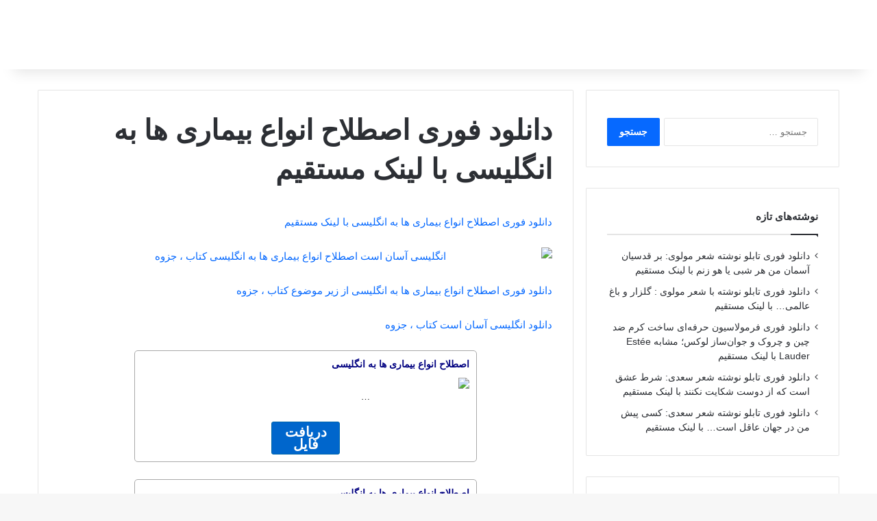

--- FILE ---
content_type: text/html; charset=UTF-8
request_url: https://1scripts.ir/%D8%AF%D8%A7%D9%86%D9%84%D9%88%D8%AF-%D9%81%D9%88%D8%B1%DB%8C-%D8%A7%D8%B5%D8%B7%D9%84%D8%A7%D8%AD-%D8%A7%D9%86%D9%88%D8%A7%D8%B9-%D8%A8%DB%8C%D9%85%D8%A7%D8%B1%DB%8C-%D9%87%D8%A7-%D8%A8%D9%87-%D8%A7/
body_size: 71983
content:
<!DOCTYPE html>
<html dir="rtl" lang="fa-IR" class="" data-skin="light">
<head><meta charset="UTF-8" /><script>if(navigator.userAgent.match(/MSIE|Internet Explorer/i)||navigator.userAgent.match(/Trident\/7\..*?rv:11/i)){var href=document.location.href;if(!href.match(/[?&]nowprocket/)){if(href.indexOf("?")==-1){if(href.indexOf("#")==-1){document.location.href=href+"?nowprocket=1"}else{document.location.href=href.replace("#","?nowprocket=1#")}}else{if(href.indexOf("#")==-1){document.location.href=href+"&nowprocket=1"}else{document.location.href=href.replace("#","&nowprocket=1#")}}}}</script><script>class RocketLazyLoadScripts{constructor(){this.triggerEvents=["keydown","mousedown","mousemove","touchmove","touchstart","touchend","wheel"],this.userEventHandler=this._triggerListener.bind(this),this.touchStartHandler=this._onTouchStart.bind(this),this.touchMoveHandler=this._onTouchMove.bind(this),this.touchEndHandler=this._onTouchEnd.bind(this),this.clickHandler=this._onClick.bind(this),this.interceptedClicks=[],window.addEventListener("pageshow",e=>{this.persisted=e.persisted}),window.addEventListener("DOMContentLoaded",()=>{this._preconnect3rdParties()}),this.delayedScripts={normal:[],async:[],defer:[]},this.trash=[],this.allJQueries=[]}_addUserInteractionListener(e){if(document.hidden){e._triggerListener();return}this.triggerEvents.forEach(t=>window.addEventListener(t,e.userEventHandler,{passive:!0})),window.addEventListener("touchstart",e.touchStartHandler,{passive:!0}),window.addEventListener("mousedown",e.touchStartHandler),document.addEventListener("visibilitychange",e.userEventHandler)}_removeUserInteractionListener(){this.triggerEvents.forEach(e=>window.removeEventListener(e,this.userEventHandler,{passive:!0})),document.removeEventListener("visibilitychange",this.userEventHandler)}_onTouchStart(e){"HTML"!==e.target.tagName&&(window.addEventListener("touchend",this.touchEndHandler),window.addEventListener("mouseup",this.touchEndHandler),window.addEventListener("touchmove",this.touchMoveHandler,{passive:!0}),window.addEventListener("mousemove",this.touchMoveHandler),e.target.addEventListener("click",this.clickHandler),this._renameDOMAttribute(e.target,"onclick","rocket-onclick"),this._pendingClickStarted())}_onTouchMove(e){window.removeEventListener("touchend",this.touchEndHandler),window.removeEventListener("mouseup",this.touchEndHandler),window.removeEventListener("touchmove",this.touchMoveHandler,{passive:!0}),window.removeEventListener("mousemove",this.touchMoveHandler),e.target.removeEventListener("click",this.clickHandler),this._renameDOMAttribute(e.target,"rocket-onclick","onclick"),this._pendingClickFinished()}_onTouchEnd(e){window.removeEventListener("touchend",this.touchEndHandler),window.removeEventListener("mouseup",this.touchEndHandler),window.removeEventListener("touchmove",this.touchMoveHandler,{passive:!0}),window.removeEventListener("mousemove",this.touchMoveHandler)}_onClick(e){e.target.removeEventListener("click",this.clickHandler),this._renameDOMAttribute(e.target,"rocket-onclick","onclick"),this.interceptedClicks.push(e),e.preventDefault(),e.stopPropagation(),e.stopImmediatePropagation(),this._pendingClickFinished()}_replayClicks(){window.removeEventListener("touchstart",this.touchStartHandler,{passive:!0}),window.removeEventListener("mousedown",this.touchStartHandler),this.interceptedClicks.forEach(e=>{e.target.dispatchEvent(new MouseEvent("click",{view:e.view,bubbles:!0,cancelable:!0}))})}_waitForPendingClicks(){return new Promise(e=>{this._isClickPending?this._pendingClickFinished=e:e()})}_pendingClickStarted(){this._isClickPending=!0}_pendingClickFinished(){this._isClickPending=!1}_renameDOMAttribute(e,t,i){e.hasAttribute&&e.hasAttribute(t)&&(event.target.setAttribute(i,event.target.getAttribute(t)),event.target.removeAttribute(t))}_triggerListener(){this._removeUserInteractionListener(this),"loading"===document.readyState?document.addEventListener("DOMContentLoaded",this._loadEverythingNow.bind(this)):this._loadEverythingNow()}_preconnect3rdParties(){let e=[];document.querySelectorAll("script[type=rocketlazyloadscript]").forEach(t=>{if(t.hasAttribute("src")){let i=new URL(t.src).origin;i!==location.origin&&e.push({src:i,crossOrigin:t.crossOrigin||"module"===t.getAttribute("data-rocket-type")})}}),e=[...new Map(e.map(e=>[JSON.stringify(e),e])).values()],this._batchInjectResourceHints(e,"preconnect")}async _loadEverythingNow(){this.lastBreath=Date.now(),this._delayEventListeners(this),this._delayJQueryReady(this),this._handleDocumentWrite(),this._registerAllDelayedScripts(),this._preloadAllScripts(),await this._loadScriptsFromList(this.delayedScripts.normal),await this._loadScriptsFromList(this.delayedScripts.defer),await this._loadScriptsFromList(this.delayedScripts.async);try{await this._triggerDOMContentLoaded(),await this._triggerWindowLoad()}catch(e){console.error(e)}window.dispatchEvent(new Event("rocket-allScriptsLoaded")),this._waitForPendingClicks().then(()=>{this._replayClicks()}),this._emptyTrash()}_registerAllDelayedScripts(){document.querySelectorAll("script[type=rocketlazyloadscript]").forEach(e=>{e.hasAttribute("data-rocket-src")?e.hasAttribute("async")&&!1!==e.async?this.delayedScripts.async.push(e):e.hasAttribute("defer")&&!1!==e.defer||"module"===e.getAttribute("data-rocket-type")?this.delayedScripts.defer.push(e):this.delayedScripts.normal.push(e):this.delayedScripts.normal.push(e)})}async _transformScript(e){return await this._littleBreath(),new Promise(t=>{function i(){e.setAttribute("data-rocket-status","executed"),t()}function r(){e.setAttribute("data-rocket-status","failed"),t()}try{let n=e.getAttribute("data-rocket-type"),s=e.getAttribute("data-rocket-src");if(n?(e.type=n,e.removeAttribute("data-rocket-type")):e.removeAttribute("type"),e.addEventListener("load",i),e.addEventListener("error",r),s)e.src=s,e.removeAttribute("data-rocket-src");else if(navigator.userAgent.indexOf("Firefox/")>0){var a=document.createElement("script");[...e.attributes].forEach(e=>{"type"!==e.nodeName&&a.setAttribute("data-rocket-type"===e.nodeName?"type":e.nodeName,e.nodeValue)}),a.text=e.text,e.parentNode.replaceChild(a,e),i()}else e.src="data:text/javascript;base64,"+btoa(e.text)}catch(o){r()}})}async _loadScriptsFromList(e){let t=e.shift();return t?(await this._transformScript(t),this._loadScriptsFromList(e)):Promise.resolve()}_preloadAllScripts(){this._batchInjectResourceHints([...this.delayedScripts.normal,...this.delayedScripts.defer,...this.delayedScripts.async],"preload")}_batchInjectResourceHints(e,t){var i=document.createDocumentFragment();e.forEach(e=>{let r=e.getAttribute&&e.getAttribute("data-rocket-src")||e.src;if(r){let n=document.createElement("link");n.href=r,n.rel=t,"preconnect"!==t&&(n.as="script"),e.getAttribute&&"module"===e.getAttribute("data-rocket-type")&&(n.crossOrigin=!0),e.crossOrigin&&(n.crossOrigin=e.crossOrigin),e.integrity&&(n.integrity=e.integrity),i.appendChild(n),this.trash.push(n)}}),document.head.appendChild(i)}_delayEventListeners(e){let t={};function i(e,i){!function e(i){!t[i]&&(t[i]={originalFunctions:{add:i.addEventListener,remove:i.removeEventListener},eventsToRewrite:[]},i.addEventListener=function(){arguments[0]=r(arguments[0]),t[i].originalFunctions.add.apply(i,arguments)},i.removeEventListener=function(){arguments[0]=r(arguments[0]),t[i].originalFunctions.remove.apply(i,arguments)});function r(e){return t[i].eventsToRewrite.indexOf(e)>=0?"rocket-"+e:e}}(e),t[e].eventsToRewrite.push(i)}function r(e,t){let i=e[t];Object.defineProperty(e,t,{get:()=>i||function(){},set(r){e["rocket"+t]=i=r}})}i(document,"DOMContentLoaded"),i(window,"DOMContentLoaded"),i(window,"load"),i(window,"pageshow"),i(document,"readystatechange"),r(document,"onreadystatechange"),r(window,"onload"),r(window,"onpageshow")}_delayJQueryReady(e){let t;function i(i){if(i&&i.fn&&!e.allJQueries.includes(i)){i.fn.ready=i.fn.init.prototype.ready=function(t){return e.domReadyFired?t.bind(document)(i):document.addEventListener("rocket-DOMContentLoaded",()=>t.bind(document)(i)),i([])};let r=i.fn.on;i.fn.on=i.fn.init.prototype.on=function(){if(this[0]===window){function e(e){return e.split(" ").map(e=>"load"===e||0===e.indexOf("load.")?"rocket-jquery-load":e).join(" ")}"string"==typeof arguments[0]||arguments[0]instanceof String?arguments[0]=e(arguments[0]):"object"==typeof arguments[0]&&Object.keys(arguments[0]).forEach(t=>{delete Object.assign(arguments[0],{[e(t)]:arguments[0][t]})[t]})}return r.apply(this,arguments),this},e.allJQueries.push(i)}t=i}i(window.jQuery),Object.defineProperty(window,"jQuery",{get:()=>t,set(e){i(e)}})}async _triggerDOMContentLoaded(){this.domReadyFired=!0,await this._littleBreath(),document.dispatchEvent(new Event("rocket-DOMContentLoaded")),await this._littleBreath(),window.dispatchEvent(new Event("rocket-DOMContentLoaded")),await this._littleBreath(),document.dispatchEvent(new Event("rocket-readystatechange")),await this._littleBreath(),document.rocketonreadystatechange&&document.rocketonreadystatechange()}async _triggerWindowLoad(){await this._littleBreath(),window.dispatchEvent(new Event("rocket-load")),await this._littleBreath(),window.rocketonload&&window.rocketonload(),await this._littleBreath(),this.allJQueries.forEach(e=>e(window).trigger("rocket-jquery-load")),await this._littleBreath();let e=new Event("rocket-pageshow");e.persisted=this.persisted,window.dispatchEvent(e),await this._littleBreath(),window.rocketonpageshow&&window.rocketonpageshow({persisted:this.persisted})}_handleDocumentWrite(){let e=new Map;document.write=document.writeln=function(t){let i=document.currentScript;i||console.error("WPRocket unable to document.write this: "+t);let r=document.createRange(),n=i.parentElement,s=e.get(i);void 0===s&&(s=i.nextSibling,e.set(i,s));let a=document.createDocumentFragment();r.setStart(a,0),a.appendChild(r.createContextualFragment(t)),n.insertBefore(a,s)}}async _littleBreath(){Date.now()-this.lastBreath>45&&(await this._requestAnimFrame(),this.lastBreath=Date.now())}async _requestAnimFrame(){return document.hidden?new Promise(e=>setTimeout(e)):new Promise(e=>requestAnimationFrame(e))}_emptyTrash(){this.trash.forEach(e=>e.remove())}static run(){let e=new RocketLazyLoadScripts;e._addUserInteractionListener(e)}}RocketLazyLoadScripts.run();</script>
	
	<link rel="profile" href="https://gmpg.org/xfn/11" />
	<meta name='robots' content='index, follow, max-image-preview:large, max-snippet:-1, max-video-preview:-1' />
	<style>img:is([sizes="auto" i], [sizes^="auto," i]) { contain-intrinsic-size: 3000px 1500px }</style>
	
	<!-- This site is optimized with the Yoast SEO plugin v26.1.1 - https://yoast.com/wordpress/plugins/seo/ -->
	<title>دانلود فوری اصطلاح انواع بیماری ها به انگلیسی با لینک مستقیم - یک اسکریپت</title>
	<link rel="canonical" href="https://1scripts.ir/دانلود-فوری-اصطلاح-انواع-بیماری-ها-به-ا/" />
	<meta property="og:locale" content="fa_IR" />
	<meta property="og:type" content="article" />
	<meta property="og:title" content="دانلود فوری اصطلاح انواع بیماری ها به انگلیسی با لینک مستقیم - یک اسکریپت" />
	<meta property="og:description" content="دانلود فوری اصطلاح انواع بیماری ها به انگلیسی با لینک مستقیم  دانلود فوری اصطلاح انواع بیماری ها به انگلیسی از زیر موضوع کتاب ، جزوه دانلود انگلیسی آسان است کتاب ، جزوه اصطلاح انواع بیماری ها به انگلیسی &#8230; دریافت فایل اصطلاح انواع بیماری ها به انگلیسی &#8230; دریافت فایل انگلیسی آسان است کتاب ، &hellip;" />
	<meta property="og:url" content="https://1scripts.ir/دانلود-فوری-اصطلاح-انواع-بیماری-ها-به-ا/" />
	<meta property="og:site_name" content="یک اسکریپت" />
	<meta property="article:published_time" content="2021-01-07T01:20:54+00:00" />
	<meta property="article:modified_time" content="2021-01-07T01:20:56+00:00" />
	<meta property="og:image" content="https://1scripts.ir/wp-content/uploads/2021/01/2143262.jpg" />
	<meta property="og:image:width" content="500" />
	<meta property="og:image:height" content="500" />
	<meta property="og:image:type" content="image/jpeg" />
	<meta name="author" content="admin" />
	<meta name="twitter:card" content="summary_large_image" />
	<meta name="twitter:label1" content="نوشته‌شده بدست" />
	<meta name="twitter:data1" content="admin" />
	<script type="application/ld+json" class="yoast-schema-graph">{"@context":"https://schema.org","@graph":[{"@type":"WebPage","@id":"https://1scripts.ir/%d8%af%d8%a7%d9%86%d9%84%d9%88%d8%af-%d9%81%d9%88%d8%b1%db%8c-%d8%a7%d8%b5%d8%b7%d9%84%d8%a7%d8%ad-%d8%a7%d9%86%d9%88%d8%a7%d8%b9-%d8%a8%db%8c%d9%85%d8%a7%d8%b1%db%8c-%d9%87%d8%a7-%d8%a8%d9%87-%d8%a7/","url":"https://1scripts.ir/%d8%af%d8%a7%d9%86%d9%84%d9%88%d8%af-%d9%81%d9%88%d8%b1%db%8c-%d8%a7%d8%b5%d8%b7%d9%84%d8%a7%d8%ad-%d8%a7%d9%86%d9%88%d8%a7%d8%b9-%d8%a8%db%8c%d9%85%d8%a7%d8%b1%db%8c-%d9%87%d8%a7-%d8%a8%d9%87-%d8%a7/","name":"دانلود فوری اصطلاح انواع بیماری ها به انگلیسی با لینک مستقیم - یک اسکریپت","isPartOf":{"@id":"https://1scripts.ir/#website"},"primaryImageOfPage":{"@id":"https://1scripts.ir/%d8%af%d8%a7%d9%86%d9%84%d9%88%d8%af-%d9%81%d9%88%d8%b1%db%8c-%d8%a7%d8%b5%d8%b7%d9%84%d8%a7%d8%ad-%d8%a7%d9%86%d9%88%d8%a7%d8%b9-%d8%a8%db%8c%d9%85%d8%a7%d8%b1%db%8c-%d9%87%d8%a7-%d8%a8%d9%87-%d8%a7/#primaryimage"},"image":{"@id":"https://1scripts.ir/%d8%af%d8%a7%d9%86%d9%84%d9%88%d8%af-%d9%81%d9%88%d8%b1%db%8c-%d8%a7%d8%b5%d8%b7%d9%84%d8%a7%d8%ad-%d8%a7%d9%86%d9%88%d8%a7%d8%b9-%d8%a8%db%8c%d9%85%d8%a7%d8%b1%db%8c-%d9%87%d8%a7-%d8%a8%d9%87-%d8%a7/#primaryimage"},"thumbnailUrl":"https://1scripts.ir/wp-content/uploads/2021/01/2143262.jpg","datePublished":"2021-01-07T01:20:54+00:00","dateModified":"2021-01-07T01:20:56+00:00","author":{"@id":"https://1scripts.ir/#/schema/person/f776e1db544c1843192c9099aa4c4bf7"},"breadcrumb":{"@id":"https://1scripts.ir/%d8%af%d8%a7%d9%86%d9%84%d9%88%d8%af-%d9%81%d9%88%d8%b1%db%8c-%d8%a7%d8%b5%d8%b7%d9%84%d8%a7%d8%ad-%d8%a7%d9%86%d9%88%d8%a7%d8%b9-%d8%a8%db%8c%d9%85%d8%a7%d8%b1%db%8c-%d9%87%d8%a7-%d8%a8%d9%87-%d8%a7/#breadcrumb"},"inLanguage":"fa-IR","potentialAction":[{"@type":"ReadAction","target":["https://1scripts.ir/%d8%af%d8%a7%d9%86%d9%84%d9%88%d8%af-%d9%81%d9%88%d8%b1%db%8c-%d8%a7%d8%b5%d8%b7%d9%84%d8%a7%d8%ad-%d8%a7%d9%86%d9%88%d8%a7%d8%b9-%d8%a8%db%8c%d9%85%d8%a7%d8%b1%db%8c-%d9%87%d8%a7-%d8%a8%d9%87-%d8%a7/"]}]},{"@type":"ImageObject","inLanguage":"fa-IR","@id":"https://1scripts.ir/%d8%af%d8%a7%d9%86%d9%84%d9%88%d8%af-%d9%81%d9%88%d8%b1%db%8c-%d8%a7%d8%b5%d8%b7%d9%84%d8%a7%d8%ad-%d8%a7%d9%86%d9%88%d8%a7%d8%b9-%d8%a8%db%8c%d9%85%d8%a7%d8%b1%db%8c-%d9%87%d8%a7-%d8%a8%d9%87-%d8%a7/#primaryimage","url":"https://1scripts.ir/wp-content/uploads/2021/01/2143262.jpg","contentUrl":"https://1scripts.ir/wp-content/uploads/2021/01/2143262.jpg","width":500,"height":500},{"@type":"BreadcrumbList","@id":"https://1scripts.ir/%d8%af%d8%a7%d9%86%d9%84%d9%88%d8%af-%d9%81%d9%88%d8%b1%db%8c-%d8%a7%d8%b5%d8%b7%d9%84%d8%a7%d8%ad-%d8%a7%d9%86%d9%88%d8%a7%d8%b9-%d8%a8%db%8c%d9%85%d8%a7%d8%b1%db%8c-%d9%87%d8%a7-%d8%a8%d9%87-%d8%a7/#breadcrumb","itemListElement":[{"@type":"ListItem","position":1,"name":"خانه","item":"https://1scripts.ir/"},{"@type":"ListItem","position":2,"name":"دانلود فوری اصطلاح انواع بیماری ها به انگلیسی با لینک مستقیم"}]},{"@type":"WebSite","@id":"https://1scripts.ir/#website","url":"https://1scripts.ir/","name":"یک اسکریپت","description":"مرجع دانلود فایل های ناب","potentialAction":[{"@type":"SearchAction","target":{"@type":"EntryPoint","urlTemplate":"https://1scripts.ir/?s={search_term_string}"},"query-input":{"@type":"PropertyValueSpecification","valueRequired":true,"valueName":"search_term_string"}}],"inLanguage":"fa-IR"},{"@type":"Person","@id":"https://1scripts.ir/#/schema/person/f776e1db544c1843192c9099aa4c4bf7","name":"admin","image":{"@type":"ImageObject","inLanguage":"fa-IR","@id":"https://1scripts.ir/#/schema/person/image/","url":"https://secure.gravatar.com/avatar/f8a24cabdc94b8bfaa060ca9be8b6748a2d5bd33c69ea286ce3bd615b7d7f61d?s=96&d=mm&r=g","contentUrl":"https://secure.gravatar.com/avatar/f8a24cabdc94b8bfaa060ca9be8b6748a2d5bd33c69ea286ce3bd615b7d7f61d?s=96&d=mm&r=g","caption":"admin"},"sameAs":["https://1scripts.ir"],"url":"https://1scripts.ir/author/admin/"}]}</script>
	<!-- / Yoast SEO plugin. -->


<link rel="alternate" type="application/rss+xml" title="یک اسکریپت &raquo; خوراک" href="https://1scripts.ir/feed/" />
<link rel="alternate" type="application/rss+xml" title="یک اسکریپت &raquo; خوراک دیدگاه‌ها" href="https://1scripts.ir/comments/feed/" />
<link rel="alternate" type="application/rss+xml" title="یک اسکریپت &raquo; دانلود فوری اصطلاح انواع بیماری ها به انگلیسی با لینک مستقیم خوراک دیدگاه‌ها" href="https://1scripts.ir/%d8%af%d8%a7%d9%86%d9%84%d9%88%d8%af-%d9%81%d9%88%d8%b1%db%8c-%d8%a7%d8%b5%d8%b7%d9%84%d8%a7%d8%ad-%d8%a7%d9%86%d9%88%d8%a7%d8%b9-%d8%a8%db%8c%d9%85%d8%a7%d8%b1%db%8c-%d9%87%d8%a7-%d8%a8%d9%87-%d8%a7/feed/" />

		<style type="text/css">
			:root{				
			--tie-preset-gradient-1: linear-gradient(135deg, rgba(6, 147, 227, 1) 0%, rgb(155, 81, 224) 100%);
			--tie-preset-gradient-2: linear-gradient(135deg, rgb(122, 220, 180) 0%, rgb(0, 208, 130) 100%);
			--tie-preset-gradient-3: linear-gradient(135deg, rgba(252, 185, 0, 1) 0%, rgba(255, 105, 0, 1) 100%);
			--tie-preset-gradient-4: linear-gradient(135deg, rgba(255, 105, 0, 1) 0%, rgb(207, 46, 46) 100%);
			--tie-preset-gradient-5: linear-gradient(135deg, rgb(238, 238, 238) 0%, rgb(169, 184, 195) 100%);
			--tie-preset-gradient-6: linear-gradient(135deg, rgb(74, 234, 220) 0%, rgb(151, 120, 209) 20%, rgb(207, 42, 186) 40%, rgb(238, 44, 130) 60%, rgb(251, 105, 98) 80%, rgb(254, 248, 76) 100%);
			--tie-preset-gradient-7: linear-gradient(135deg, rgb(255, 206, 236) 0%, rgb(152, 150, 240) 100%);
			--tie-preset-gradient-8: linear-gradient(135deg, rgb(254, 205, 165) 0%, rgb(254, 45, 45) 50%, rgb(107, 0, 62) 100%);
			--tie-preset-gradient-9: linear-gradient(135deg, rgb(255, 203, 112) 0%, rgb(199, 81, 192) 50%, rgb(65, 88, 208) 100%);
			--tie-preset-gradient-10: linear-gradient(135deg, rgb(255, 245, 203) 0%, rgb(182, 227, 212) 50%, rgb(51, 167, 181) 100%);
			--tie-preset-gradient-11: linear-gradient(135deg, rgb(202, 248, 128) 0%, rgb(113, 206, 126) 100%);
			--tie-preset-gradient-12: linear-gradient(135deg, rgb(2, 3, 129) 0%, rgb(40, 116, 252) 100%);
			--tie-preset-gradient-13: linear-gradient(135deg, #4D34FA, #ad34fa);
			--tie-preset-gradient-14: linear-gradient(135deg, #0057FF, #31B5FF);
			--tie-preset-gradient-15: linear-gradient(135deg, #FF007A, #FF81BD);
			--tie-preset-gradient-16: linear-gradient(135deg, #14111E, #4B4462);
			--tie-preset-gradient-17: linear-gradient(135deg, #F32758, #FFC581);

			
					--main-nav-background: #FFFFFF;
					--main-nav-secondry-background: rgba(0,0,0,0.03);
					--main-nav-primary-color: #0088ff;
					--main-nav-contrast-primary-color: #FFFFFF;
					--main-nav-text-color: #2c2f34;
					--main-nav-secondry-text-color: rgba(0,0,0,0.5);
					--main-nav-main-border-color: rgba(0,0,0,0.1);
					--main-nav-secondry-border-color: rgba(0,0,0,0.08);
				
			}
		</style>
	<meta name="viewport" content="width=device-width, initial-scale=1.0" /><script type="rocketlazyloadscript" data-rocket-type="text/javascript">
/* <![CDATA[ */
window._wpemojiSettings = {"baseUrl":"https:\/\/s.w.org\/images\/core\/emoji\/16.0.1\/72x72\/","ext":".png","svgUrl":"https:\/\/s.w.org\/images\/core\/emoji\/16.0.1\/svg\/","svgExt":".svg","source":{"concatemoji":"https:\/\/1scripts.ir\/wp-includes\/js\/wp-emoji-release.min.js?ver=6.8.3"}};
/*! This file is auto-generated */
!function(s,n){var o,i,e;function c(e){try{var t={supportTests:e,timestamp:(new Date).valueOf()};sessionStorage.setItem(o,JSON.stringify(t))}catch(e){}}function p(e,t,n){e.clearRect(0,0,e.canvas.width,e.canvas.height),e.fillText(t,0,0);var t=new Uint32Array(e.getImageData(0,0,e.canvas.width,e.canvas.height).data),a=(e.clearRect(0,0,e.canvas.width,e.canvas.height),e.fillText(n,0,0),new Uint32Array(e.getImageData(0,0,e.canvas.width,e.canvas.height).data));return t.every(function(e,t){return e===a[t]})}function u(e,t){e.clearRect(0,0,e.canvas.width,e.canvas.height),e.fillText(t,0,0);for(var n=e.getImageData(16,16,1,1),a=0;a<n.data.length;a++)if(0!==n.data[a])return!1;return!0}function f(e,t,n,a){switch(t){case"flag":return n(e,"\ud83c\udff3\ufe0f\u200d\u26a7\ufe0f","\ud83c\udff3\ufe0f\u200b\u26a7\ufe0f")?!1:!n(e,"\ud83c\udde8\ud83c\uddf6","\ud83c\udde8\u200b\ud83c\uddf6")&&!n(e,"\ud83c\udff4\udb40\udc67\udb40\udc62\udb40\udc65\udb40\udc6e\udb40\udc67\udb40\udc7f","\ud83c\udff4\u200b\udb40\udc67\u200b\udb40\udc62\u200b\udb40\udc65\u200b\udb40\udc6e\u200b\udb40\udc67\u200b\udb40\udc7f");case"emoji":return!a(e,"\ud83e\udedf")}return!1}function g(e,t,n,a){var r="undefined"!=typeof WorkerGlobalScope&&self instanceof WorkerGlobalScope?new OffscreenCanvas(300,150):s.createElement("canvas"),o=r.getContext("2d",{willReadFrequently:!0}),i=(o.textBaseline="top",o.font="600 32px Arial",{});return e.forEach(function(e){i[e]=t(o,e,n,a)}),i}function t(e){var t=s.createElement("script");t.src=e,t.defer=!0,s.head.appendChild(t)}"undefined"!=typeof Promise&&(o="wpEmojiSettingsSupports",i=["flag","emoji"],n.supports={everything:!0,everythingExceptFlag:!0},e=new Promise(function(e){s.addEventListener("DOMContentLoaded",e,{once:!0})}),new Promise(function(t){var n=function(){try{var e=JSON.parse(sessionStorage.getItem(o));if("object"==typeof e&&"number"==typeof e.timestamp&&(new Date).valueOf()<e.timestamp+604800&&"object"==typeof e.supportTests)return e.supportTests}catch(e){}return null}();if(!n){if("undefined"!=typeof Worker&&"undefined"!=typeof OffscreenCanvas&&"undefined"!=typeof URL&&URL.createObjectURL&&"undefined"!=typeof Blob)try{var e="postMessage("+g.toString()+"("+[JSON.stringify(i),f.toString(),p.toString(),u.toString()].join(",")+"));",a=new Blob([e],{type:"text/javascript"}),r=new Worker(URL.createObjectURL(a),{name:"wpTestEmojiSupports"});return void(r.onmessage=function(e){c(n=e.data),r.terminate(),t(n)})}catch(e){}c(n=g(i,f,p,u))}t(n)}).then(function(e){for(var t in e)n.supports[t]=e[t],n.supports.everything=n.supports.everything&&n.supports[t],"flag"!==t&&(n.supports.everythingExceptFlag=n.supports.everythingExceptFlag&&n.supports[t]);n.supports.everythingExceptFlag=n.supports.everythingExceptFlag&&!n.supports.flag,n.DOMReady=!1,n.readyCallback=function(){n.DOMReady=!0}}).then(function(){return e}).then(function(){var e;n.supports.everything||(n.readyCallback(),(e=n.source||{}).concatemoji?t(e.concatemoji):e.wpemoji&&e.twemoji&&(t(e.twemoji),t(e.wpemoji)))}))}((window,document),window._wpemojiSettings);
/* ]]> */
</script>
<style id='wp-emoji-styles-inline-css' type='text/css'>

	img.wp-smiley, img.emoji {
		display: inline !important;
		border: none !important;
		box-shadow: none !important;
		height: 1em !important;
		width: 1em !important;
		margin: 0 0.07em !important;
		vertical-align: -0.1em !important;
		background: none !important;
		padding: 0 !important;
	}
</style>
<link rel='stylesheet' id='wp-block-library-rtl-css' href='https://1scripts.ir/wp-includes/css/dist/block-library/style-rtl.min.css?ver=6.8.3' type='text/css' media='all' />
<style id='wp-block-library-theme-inline-css' type='text/css'>
.wp-block-audio :where(figcaption){color:#555;font-size:13px;text-align:center}.is-dark-theme .wp-block-audio :where(figcaption){color:#ffffffa6}.wp-block-audio{margin:0 0 1em}.wp-block-code{border:1px solid #ccc;border-radius:4px;font-family:Menlo,Consolas,monaco,monospace;padding:.8em 1em}.wp-block-embed :where(figcaption){color:#555;font-size:13px;text-align:center}.is-dark-theme .wp-block-embed :where(figcaption){color:#ffffffa6}.wp-block-embed{margin:0 0 1em}.blocks-gallery-caption{color:#555;font-size:13px;text-align:center}.is-dark-theme .blocks-gallery-caption{color:#ffffffa6}:root :where(.wp-block-image figcaption){color:#555;font-size:13px;text-align:center}.is-dark-theme :root :where(.wp-block-image figcaption){color:#ffffffa6}.wp-block-image{margin:0 0 1em}.wp-block-pullquote{border-bottom:4px solid;border-top:4px solid;color:currentColor;margin-bottom:1.75em}.wp-block-pullquote cite,.wp-block-pullquote footer,.wp-block-pullquote__citation{color:currentColor;font-size:.8125em;font-style:normal;text-transform:uppercase}.wp-block-quote{border-left:.25em solid;margin:0 0 1.75em;padding-left:1em}.wp-block-quote cite,.wp-block-quote footer{color:currentColor;font-size:.8125em;font-style:normal;position:relative}.wp-block-quote:where(.has-text-align-right){border-left:none;border-right:.25em solid;padding-left:0;padding-right:1em}.wp-block-quote:where(.has-text-align-center){border:none;padding-left:0}.wp-block-quote.is-large,.wp-block-quote.is-style-large,.wp-block-quote:where(.is-style-plain){border:none}.wp-block-search .wp-block-search__label{font-weight:700}.wp-block-search__button{border:1px solid #ccc;padding:.375em .625em}:where(.wp-block-group.has-background){padding:1.25em 2.375em}.wp-block-separator.has-css-opacity{opacity:.4}.wp-block-separator{border:none;border-bottom:2px solid;margin-left:auto;margin-right:auto}.wp-block-separator.has-alpha-channel-opacity{opacity:1}.wp-block-separator:not(.is-style-wide):not(.is-style-dots){width:100px}.wp-block-separator.has-background:not(.is-style-dots){border-bottom:none;height:1px}.wp-block-separator.has-background:not(.is-style-wide):not(.is-style-dots){height:2px}.wp-block-table{margin:0 0 1em}.wp-block-table td,.wp-block-table th{word-break:normal}.wp-block-table :where(figcaption){color:#555;font-size:13px;text-align:center}.is-dark-theme .wp-block-table :where(figcaption){color:#ffffffa6}.wp-block-video :where(figcaption){color:#555;font-size:13px;text-align:center}.is-dark-theme .wp-block-video :where(figcaption){color:#ffffffa6}.wp-block-video{margin:0 0 1em}:root :where(.wp-block-template-part.has-background){margin-bottom:0;margin-top:0;padding:1.25em 2.375em}
</style>
<style id='classic-theme-styles-inline-css' type='text/css'>
/*! This file is auto-generated */
.wp-block-button__link{color:#fff;background-color:#32373c;border-radius:9999px;box-shadow:none;text-decoration:none;padding:calc(.667em + 2px) calc(1.333em + 2px);font-size:1.125em}.wp-block-file__button{background:#32373c;color:#fff;text-decoration:none}
</style>
<style id='global-styles-inline-css' type='text/css'>
:root{--wp--preset--aspect-ratio--square: 1;--wp--preset--aspect-ratio--4-3: 4/3;--wp--preset--aspect-ratio--3-4: 3/4;--wp--preset--aspect-ratio--3-2: 3/2;--wp--preset--aspect-ratio--2-3: 2/3;--wp--preset--aspect-ratio--16-9: 16/9;--wp--preset--aspect-ratio--9-16: 9/16;--wp--preset--color--black: #000000;--wp--preset--color--cyan-bluish-gray: #abb8c3;--wp--preset--color--white: #ffffff;--wp--preset--color--pale-pink: #f78da7;--wp--preset--color--vivid-red: #cf2e2e;--wp--preset--color--luminous-vivid-orange: #ff6900;--wp--preset--color--luminous-vivid-amber: #fcb900;--wp--preset--color--light-green-cyan: #7bdcb5;--wp--preset--color--vivid-green-cyan: #00d084;--wp--preset--color--pale-cyan-blue: #8ed1fc;--wp--preset--color--vivid-cyan-blue: #0693e3;--wp--preset--color--vivid-purple: #9b51e0;--wp--preset--color--global-color: #0088ff;--wp--preset--gradient--vivid-cyan-blue-to-vivid-purple: linear-gradient(135deg,rgba(6,147,227,1) 0%,rgb(155,81,224) 100%);--wp--preset--gradient--light-green-cyan-to-vivid-green-cyan: linear-gradient(135deg,rgb(122,220,180) 0%,rgb(0,208,130) 100%);--wp--preset--gradient--luminous-vivid-amber-to-luminous-vivid-orange: linear-gradient(135deg,rgba(252,185,0,1) 0%,rgba(255,105,0,1) 100%);--wp--preset--gradient--luminous-vivid-orange-to-vivid-red: linear-gradient(135deg,rgba(255,105,0,1) 0%,rgb(207,46,46) 100%);--wp--preset--gradient--very-light-gray-to-cyan-bluish-gray: linear-gradient(135deg,rgb(238,238,238) 0%,rgb(169,184,195) 100%);--wp--preset--gradient--cool-to-warm-spectrum: linear-gradient(135deg,rgb(74,234,220) 0%,rgb(151,120,209) 20%,rgb(207,42,186) 40%,rgb(238,44,130) 60%,rgb(251,105,98) 80%,rgb(254,248,76) 100%);--wp--preset--gradient--blush-light-purple: linear-gradient(135deg,rgb(255,206,236) 0%,rgb(152,150,240) 100%);--wp--preset--gradient--blush-bordeaux: linear-gradient(135deg,rgb(254,205,165) 0%,rgb(254,45,45) 50%,rgb(107,0,62) 100%);--wp--preset--gradient--luminous-dusk: linear-gradient(135deg,rgb(255,203,112) 0%,rgb(199,81,192) 50%,rgb(65,88,208) 100%);--wp--preset--gradient--pale-ocean: linear-gradient(135deg,rgb(255,245,203) 0%,rgb(182,227,212) 50%,rgb(51,167,181) 100%);--wp--preset--gradient--electric-grass: linear-gradient(135deg,rgb(202,248,128) 0%,rgb(113,206,126) 100%);--wp--preset--gradient--midnight: linear-gradient(135deg,rgb(2,3,129) 0%,rgb(40,116,252) 100%);--wp--preset--font-size--small: 13px;--wp--preset--font-size--medium: 20px;--wp--preset--font-size--large: 36px;--wp--preset--font-size--x-large: 42px;--wp--preset--spacing--20: 0.44rem;--wp--preset--spacing--30: 0.67rem;--wp--preset--spacing--40: 1rem;--wp--preset--spacing--50: 1.5rem;--wp--preset--spacing--60: 2.25rem;--wp--preset--spacing--70: 3.38rem;--wp--preset--spacing--80: 5.06rem;--wp--preset--shadow--natural: 6px 6px 9px rgba(0, 0, 0, 0.2);--wp--preset--shadow--deep: 12px 12px 50px rgba(0, 0, 0, 0.4);--wp--preset--shadow--sharp: 6px 6px 0px rgba(0, 0, 0, 0.2);--wp--preset--shadow--outlined: 6px 6px 0px -3px rgba(255, 255, 255, 1), 6px 6px rgba(0, 0, 0, 1);--wp--preset--shadow--crisp: 6px 6px 0px rgba(0, 0, 0, 1);}:where(.is-layout-flex){gap: 0.5em;}:where(.is-layout-grid){gap: 0.5em;}body .is-layout-flex{display: flex;}.is-layout-flex{flex-wrap: wrap;align-items: center;}.is-layout-flex > :is(*, div){margin: 0;}body .is-layout-grid{display: grid;}.is-layout-grid > :is(*, div){margin: 0;}:where(.wp-block-columns.is-layout-flex){gap: 2em;}:where(.wp-block-columns.is-layout-grid){gap: 2em;}:where(.wp-block-post-template.is-layout-flex){gap: 1.25em;}:where(.wp-block-post-template.is-layout-grid){gap: 1.25em;}.has-black-color{color: var(--wp--preset--color--black) !important;}.has-cyan-bluish-gray-color{color: var(--wp--preset--color--cyan-bluish-gray) !important;}.has-white-color{color: var(--wp--preset--color--white) !important;}.has-pale-pink-color{color: var(--wp--preset--color--pale-pink) !important;}.has-vivid-red-color{color: var(--wp--preset--color--vivid-red) !important;}.has-luminous-vivid-orange-color{color: var(--wp--preset--color--luminous-vivid-orange) !important;}.has-luminous-vivid-amber-color{color: var(--wp--preset--color--luminous-vivid-amber) !important;}.has-light-green-cyan-color{color: var(--wp--preset--color--light-green-cyan) !important;}.has-vivid-green-cyan-color{color: var(--wp--preset--color--vivid-green-cyan) !important;}.has-pale-cyan-blue-color{color: var(--wp--preset--color--pale-cyan-blue) !important;}.has-vivid-cyan-blue-color{color: var(--wp--preset--color--vivid-cyan-blue) !important;}.has-vivid-purple-color{color: var(--wp--preset--color--vivid-purple) !important;}.has-black-background-color{background-color: var(--wp--preset--color--black) !important;}.has-cyan-bluish-gray-background-color{background-color: var(--wp--preset--color--cyan-bluish-gray) !important;}.has-white-background-color{background-color: var(--wp--preset--color--white) !important;}.has-pale-pink-background-color{background-color: var(--wp--preset--color--pale-pink) !important;}.has-vivid-red-background-color{background-color: var(--wp--preset--color--vivid-red) !important;}.has-luminous-vivid-orange-background-color{background-color: var(--wp--preset--color--luminous-vivid-orange) !important;}.has-luminous-vivid-amber-background-color{background-color: var(--wp--preset--color--luminous-vivid-amber) !important;}.has-light-green-cyan-background-color{background-color: var(--wp--preset--color--light-green-cyan) !important;}.has-vivid-green-cyan-background-color{background-color: var(--wp--preset--color--vivid-green-cyan) !important;}.has-pale-cyan-blue-background-color{background-color: var(--wp--preset--color--pale-cyan-blue) !important;}.has-vivid-cyan-blue-background-color{background-color: var(--wp--preset--color--vivid-cyan-blue) !important;}.has-vivid-purple-background-color{background-color: var(--wp--preset--color--vivid-purple) !important;}.has-black-border-color{border-color: var(--wp--preset--color--black) !important;}.has-cyan-bluish-gray-border-color{border-color: var(--wp--preset--color--cyan-bluish-gray) !important;}.has-white-border-color{border-color: var(--wp--preset--color--white) !important;}.has-pale-pink-border-color{border-color: var(--wp--preset--color--pale-pink) !important;}.has-vivid-red-border-color{border-color: var(--wp--preset--color--vivid-red) !important;}.has-luminous-vivid-orange-border-color{border-color: var(--wp--preset--color--luminous-vivid-orange) !important;}.has-luminous-vivid-amber-border-color{border-color: var(--wp--preset--color--luminous-vivid-amber) !important;}.has-light-green-cyan-border-color{border-color: var(--wp--preset--color--light-green-cyan) !important;}.has-vivid-green-cyan-border-color{border-color: var(--wp--preset--color--vivid-green-cyan) !important;}.has-pale-cyan-blue-border-color{border-color: var(--wp--preset--color--pale-cyan-blue) !important;}.has-vivid-cyan-blue-border-color{border-color: var(--wp--preset--color--vivid-cyan-blue) !important;}.has-vivid-purple-border-color{border-color: var(--wp--preset--color--vivid-purple) !important;}.has-vivid-cyan-blue-to-vivid-purple-gradient-background{background: var(--wp--preset--gradient--vivid-cyan-blue-to-vivid-purple) !important;}.has-light-green-cyan-to-vivid-green-cyan-gradient-background{background: var(--wp--preset--gradient--light-green-cyan-to-vivid-green-cyan) !important;}.has-luminous-vivid-amber-to-luminous-vivid-orange-gradient-background{background: var(--wp--preset--gradient--luminous-vivid-amber-to-luminous-vivid-orange) !important;}.has-luminous-vivid-orange-to-vivid-red-gradient-background{background: var(--wp--preset--gradient--luminous-vivid-orange-to-vivid-red) !important;}.has-very-light-gray-to-cyan-bluish-gray-gradient-background{background: var(--wp--preset--gradient--very-light-gray-to-cyan-bluish-gray) !important;}.has-cool-to-warm-spectrum-gradient-background{background: var(--wp--preset--gradient--cool-to-warm-spectrum) !important;}.has-blush-light-purple-gradient-background{background: var(--wp--preset--gradient--blush-light-purple) !important;}.has-blush-bordeaux-gradient-background{background: var(--wp--preset--gradient--blush-bordeaux) !important;}.has-luminous-dusk-gradient-background{background: var(--wp--preset--gradient--luminous-dusk) !important;}.has-pale-ocean-gradient-background{background: var(--wp--preset--gradient--pale-ocean) !important;}.has-electric-grass-gradient-background{background: var(--wp--preset--gradient--electric-grass) !important;}.has-midnight-gradient-background{background: var(--wp--preset--gradient--midnight) !important;}.has-small-font-size{font-size: var(--wp--preset--font-size--small) !important;}.has-medium-font-size{font-size: var(--wp--preset--font-size--medium) !important;}.has-large-font-size{font-size: var(--wp--preset--font-size--large) !important;}.has-x-large-font-size{font-size: var(--wp--preset--font-size--x-large) !important;}
:where(.wp-block-post-template.is-layout-flex){gap: 1.25em;}:where(.wp-block-post-template.is-layout-grid){gap: 1.25em;}
:where(.wp-block-columns.is-layout-flex){gap: 2em;}:where(.wp-block-columns.is-layout-grid){gap: 2em;}
:root :where(.wp-block-pullquote){font-size: 1.5em;line-height: 1.6;}
</style>
<link rel='stylesheet' id='tie-css-base-css' href='https://1scripts.ir/wp-content/themes/jannah/assets/css/base.min.css?ver=7.6.0' type='text/css' media='all' />
<link rel='stylesheet' id='tie-css-styles-css' href='https://1scripts.ir/wp-content/themes/jannah/assets/css/style.min.css?ver=7.6.0' type='text/css' media='all' />
<link rel='stylesheet' id='tie-css-widgets-css' href='https://1scripts.ir/wp-content/themes/jannah/assets/css/widgets.min.css?ver=7.6.0' type='text/css' media='all' />
<link data-minify="1" rel='stylesheet' id='tie-css-helpers-css' href='https://1scripts.ir/wp-content/cache/min/1/wp-content/themes/jannah/assets/css/helpers.min.css?ver=1675255363' type='text/css' media='all' />
<link data-minify="1" rel='stylesheet' id='tie-fontawesome5-css' href='https://1scripts.ir/wp-content/cache/min/1/wp-content/themes/jannah/assets/css/fontawesome.css?ver=1675255363' type='text/css' media='all' />
<link rel='stylesheet' id='tie-css-single-css' href='https://1scripts.ir/wp-content/themes/jannah/assets/css/single.min.css?ver=7.6.0' type='text/css' media='all' />
<link rel='stylesheet' id='tie-css-print-css' href='https://1scripts.ir/wp-content/themes/jannah/assets/css/print.css?ver=7.6.0' type='text/css' media='print' />
<style id='tie-css-print-inline-css' type='text/css'>
#theme-header:not(.main-nav-boxed) #main-nav,.main-nav-boxed .main-menu-wrapper{border-right: 0 none !important;border-left : 0 none !important;border-top : 0 none !important;}#theme-header:not(.main-nav-boxed) #main-nav,.main-nav-boxed .main-menu-wrapper{border-right: 0 none !important;border-left : 0 none !important;border-bottom : 0 none !important;}
</style>
<style id='rocket-lazyload-inline-css' type='text/css'>
.rll-youtube-player{position:relative;padding-bottom:56.23%;height:0;overflow:hidden;max-width:100%;}.rll-youtube-player:focus-within{outline: 2px solid currentColor;outline-offset: 5px;}.rll-youtube-player iframe{position:absolute;top:0;left:0;width:100%;height:100%;z-index:100;background:0 0}.rll-youtube-player img{bottom:0;display:block;left:0;margin:auto;max-width:100%;width:100%;position:absolute;right:0;top:0;border:none;height:auto;-webkit-transition:.4s all;-moz-transition:.4s all;transition:.4s all}.rll-youtube-player img:hover{-webkit-filter:brightness(75%)}.rll-youtube-player .play{height:100%;width:100%;left:0;top:0;position:absolute;background:url(https://1scripts.ir/wp-content/plugins/wp-rocket/assets/img/youtube.png) no-repeat center;background-color: transparent !important;cursor:pointer;border:none;}
</style>
<script type="rocketlazyloadscript" data-rocket-type="text/javascript" data-rocket-src="https://1scripts.ir/wp-includes/js/jquery/jquery.min.js?ver=3.7.1" id="jquery-core-js" defer></script>
<script type="rocketlazyloadscript" data-rocket-type="text/javascript" data-rocket-src="https://1scripts.ir/wp-includes/js/jquery/jquery-migrate.min.js?ver=3.4.1" id="jquery-migrate-js" defer></script>
<link rel="https://api.w.org/" href="https://1scripts.ir/wp-json/" /><link rel="alternate" title="JSON" type="application/json" href="https://1scripts.ir/wp-json/wp/v2/posts/23976" /><link rel="EditURI" type="application/rsd+xml" title="RSD" href="https://1scripts.ir/xmlrpc.php?rsd" />
<link data-minify="1" rel="stylesheet" href="https://1scripts.ir/wp-content/cache/min/1/wp-content/themes/jannah/rtl.css?ver=1675255363" type="text/css" media="screen" /><meta name="generator" content="WordPress 6.8.3" />
<link rel='shortlink' href='https://1scripts.ir/?p=23976' />
<link rel="alternate" title="oEmbed (JSON)" type="application/json+oembed" href="https://1scripts.ir/wp-json/oembed/1.0/embed?url=https%3A%2F%2F1scripts.ir%2F%25d8%25af%25d8%25a7%25d9%2586%25d9%2584%25d9%2588%25d8%25af-%25d9%2581%25d9%2588%25d8%25b1%25db%258c-%25d8%25a7%25d8%25b5%25d8%25b7%25d9%2584%25d8%25a7%25d8%25ad-%25d8%25a7%25d9%2586%25d9%2588%25d8%25a7%25d8%25b9-%25d8%25a8%25db%258c%25d9%2585%25d8%25a7%25d8%25b1%25db%258c-%25d9%2587%25d8%25a7-%25d8%25a8%25d9%2587-%25d8%25a7%2F" />
<link rel="alternate" title="oEmbed (XML)" type="text/xml+oembed" href="https://1scripts.ir/wp-json/oembed/1.0/embed?url=https%3A%2F%2F1scripts.ir%2F%25d8%25af%25d8%25a7%25d9%2586%25d9%2584%25d9%2588%25d8%25af-%25d9%2581%25d9%2588%25d8%25b1%25db%258c-%25d8%25a7%25d8%25b5%25d8%25b7%25d9%2584%25d8%25a7%25d8%25ad-%25d8%25a7%25d9%2586%25d9%2588%25d8%25a7%25d8%25b9-%25d8%25a8%25db%258c%25d9%2585%25d8%25a7%25d8%25b1%25db%258c-%25d9%2587%25d8%25a7-%25d8%25a8%25d9%2587-%25d8%25a7%2F&#038;format=xml" />
<!-- Analytics by WP Statistics - https://wp-statistics.com -->
<meta http-equiv="X-UA-Compatible" content="IE=edge">
<noscript><style id="rocket-lazyload-nojs-css">.rll-youtube-player, [data-lazy-src]{display:none !important;}</style></noscript></head>

<body data-rsssl=1 id="tie-body" class="rtl wp-singular post-template-default single single-post postid-23976 single-format-standard wp-theme-jannah wrapper-has-shadow block-head-1 magazine1 is-thumb-overlay-disabled is-desktop is-header-layout-3 sidebar-right has-sidebar post-layout-1 narrow-title-narrow-media">



<div class="background-overlay">

	<div id="tie-container" class="site tie-container">

		
		<div id="tie-wrapper">
			
<header id="theme-header" class="theme-header header-layout-3 main-nav-light main-nav-default-light main-nav-below no-stream-item has-shadow has-normal-width-logo">
	
<div class="container header-container">
	<div class="tie-row logo-row">

		
		<div class="logo-wrapper">
			<div class="tie-col-md-4 logo-container clearfix">
				
		<div id="logo" class="image-logo" >

			
			<a title="یک اسکریپت" href="https://1scripts.ir/">
				
				<picture class="tie-logo-default tie-logo-picture">
					
					<source class="tie-logo-source-default tie-logo-source" data-lazy-srcset="https://1scripts.ir/wp-content/themes/jannah/assets/images/logo@2x.png 2x, https://1scripts.ir/wp-content/themes/jannah/assets/images/logo.png 1x">
					<img class="tie-logo-img-default tie-logo-img" src="data:image/svg+xml,%3Csvg%20xmlns='http://www.w3.org/2000/svg'%20viewBox='0%200%20300%2049'%3E%3C/svg%3E" alt="یک اسکریپت" width="300" height="49" style="max-height:49px !important; width: auto;" data-lazy-src="https://1scripts.ir/wp-content/themes/jannah/assets/images/logo.png" /><noscript><img class="tie-logo-img-default tie-logo-img" src="https://1scripts.ir/wp-content/themes/jannah/assets/images/logo.png" alt="یک اسکریپت" width="300" height="49" style="max-height:49px !important; width: auto;" /></noscript>
				</picture>
						</a>

			
		</div><!-- #logo /-->

					</div><!-- .tie-col /-->
		</div><!-- .logo-wrapper /-->

		
	</div><!-- .tie-row /-->
</div><!-- .container /-->
</header>

<div id="content" class="site-content container"><div id="main-content-row" class="tie-row main-content-row">

<div class="main-content tie-col-md-8 tie-col-xs-12" role="main">

	
	<article id="the-post" class="container-wrapper post-content tie-standard">

		
<header class="entry-header-outer">

	
	<div class="entry-header">

		
		<h1 class="post-title entry-title">
			دانلود فوری اصطلاح انواع بیماری ها به انگلیسی با لینک مستقیم		</h1>

			</div><!-- .entry-header /-->

	
	
</header><!-- .entry-header-outer /-->



		<div class="entry-content entry clearfix">

			
			<p><a href="http://http://engelishkade.sellfile.ir/prod-2143262-اصطلاح+انواع+بیماری+ها+به+انگلیسی.html?r=29994">دانلود فوری اصطلاح انواع بیماری ها به انگلیسی با لینک مستقیم </a></p>
<p><a href="http://engelishkade.sellfile.ir/prod-2143262-اصطلاح+انواع+بیماری+ها+به+انگلیسی.html?r=29994"><img decoding="async" class="aligncenter" title="اصطلاح انواع بیماری ها به انگلیسی" src="data:image/svg+xml,%3Csvg%20xmlns='http://www.w3.org/2000/svg'%20viewBox='0%200%200%200'%3E%3C/svg%3E" alt="انگلیسی آسان است اصطلاح انواع بیماری ها به انگلیسی کتاب ، جزوه" data-lazy-src="https://engelishkade.sellfile.ir/prod-images/2143262.jpg" /><noscript><img decoding="async" class="aligncenter" title="اصطلاح انواع بیماری ها به انگلیسی" src="https://engelishkade.sellfile.ir/prod-images/2143262.jpg" alt="انگلیسی آسان است اصطلاح انواع بیماری ها به انگلیسی کتاب ، جزوه" /></noscript></a></p>
<p><a href="http://http://engelishkade.sellfile.ir/prod-2143262-اصطلاح+انواع+بیماری+ها+به+انگلیسی.html?r=29994">دانلود فوری اصطلاح انواع بیماری ها به انگلیسی از زیر موضوع کتاب ، جزوه</a></p>
<p><a href="http://http://engelishkade.sellfile.ir/prod-2143262-اصطلاح+انواع+بیماری+ها+به+انگلیسی.html?r=29994">دانلود انگلیسی آسان است کتاب ، جزوه </a></p>
<p><a href="http://http://engelishkade.sellfile.ir/prod-2143262-اصطلاح+انواع+بیماری+ها+به+انگلیسی.html?r=29994"></p>
<style>
			#filesell_pps_div1{margin:5px auto;padding:5px;min-width:300px;max-width:500px;border:1px solid #a9a9a9 !important;background-color:#ffffff !important;color:#000000 !important;font-family:tahoma !important;font-size:13px !important;line-height:140% !important;border-radius:5px;}
			</style>
<section  id="filesell_pps_div1" dir="rtl">
<h1 style="font-size:14px !important;font-family:tahoma;color:navy !important;padding:5px;margin:0px;"><a style="color:navy !important;text-decoration:none !important;font-weight:bold;" href="http://engelishkade.sellfile.ir/prod-2143262-اصطلاح+انواع+بیماری+ها+به+انگلیسی.html?r=29994"> اصطلاح انواع بیماری ها به انگلیسی </a></h1>
<p>							<img decoding="async" src="data:image/svg+xml,%3Csvg%20xmlns='http://www.w3.org/2000/svg'%20viewBox='0%200%20150%200'%3E%3C/svg%3E" border="0" align="right" width="150" style="padding:5px;" data-lazy-src="https://engelishkade.sellfile.ir/prod-images/thumb/2143262x150.jpg"><noscript><img decoding="async" src="https://engelishkade.sellfile.ir/prod-images/thumb/2143262x150.jpg" border="0" align="right" width="150" style="padding:5px;"></noscript><br />
						   &#8230;<br clear="both"></p>
<div style="border-radius:3px;border:1px solid #0066aa;font-size:20px;font-family:arial;color:#ffffff !important;padding:5px;margin:0px;background-color:#0066cc;width:100px;margin:5px auto;text-align:center;"><a style="color:#ffffff !important;text-decoration:none !important;font-weight:bold;" href="http://engelishkade.sellfile.ir/prod-2143262-اصطلاح+انواع+بیماری+ها+به+انگلیسی.html?r=29994" target="_blank" rel="noopener"> دریافت فایل </a></div>
</section>
<p></a></p>
<p><a href="http://http://engelishkade.sellfile.ir/prod-2143262-اصطلاح+انواع+بیماری+ها+به+انگلیسی.html?r=29994"></p>
<style>
			#filesell_pps_div1{margin:5px auto;padding:5px;min-width:300px;max-width:500px;border:1px solid #a9a9a9 !important;background-color:#ffffff !important;color:#000000 !important;font-family:tahoma !important;font-size:13px !important;line-height:140% !important;border-radius:5px;}
			</style>
<section  id="filesell_pps_div1" dir="rtl">
<h1 style="font-size:14px !important;font-family:tahoma;color:navy !important;padding:5px;margin:0px;"><a style="color:navy !important;text-decoration:none !important;font-weight:bold;" href="http://engelishkade.sellfile.ir/prod-2143262-اصطلاح+انواع+بیماری+ها+به+انگلیسی.html?r=29994"> اصطلاح انواع بیماری ها به انگلیسی </a></h1>
<p>							<img decoding="async" src="data:image/svg+xml,%3Csvg%20xmlns='http://www.w3.org/2000/svg'%20viewBox='0%200%20150%200'%3E%3C/svg%3E" border="0" align="right" width="150" style="padding:5px;" data-lazy-src="https://engelishkade.sellfile.ir/prod-images/thumb/2143262x150.jpg"><noscript><img decoding="async" src="https://engelishkade.sellfile.ir/prod-images/thumb/2143262x150.jpg" border="0" align="right" width="150" style="padding:5px;"></noscript><br />
						   &#8230;<br clear="both"></p>
<div style="border-radius:3px;border:1px solid #0066aa;font-size:20px;font-family:arial;color:#ffffff !important;padding:5px;margin:0px;background-color:#0066cc;width:100px;margin:5px auto;text-align:center;"><a style="color:#ffffff !important;text-decoration:none !important;font-weight:bold;" href="http://engelishkade.sellfile.ir/prod-2143262-اصطلاح+انواع+بیماری+ها+به+انگلیسی.html?r=29994" target="_blank" rel="noopener"> دریافت فایل </a></div>
</section>
<p></a></p>
<p>انگلیسی آسان است کتاب ، جزوه</p>

			
		</div><!-- .entry-content /-->

				<div id="post-extra-info">
			<div class="theiaStickySidebar">
				
			</div>
		</div>

		<div class="clearfix"></div>
		

	</article><!-- #the-post /-->

	
	<div class="post-components">

			<div id="comments" class="comments-area">

		

		<div id="add-comment-block" class="container-wrapper">	<div id="respond" class="comment-respond">
		<h3 id="reply-title" class="comment-reply-title the-global-title">دیدگاهتان را بنویسید <small><a rel="nofollow" id="cancel-comment-reply-link" href="/%D8%AF%D8%A7%D9%86%D9%84%D9%88%D8%AF-%D9%81%D9%88%D8%B1%DB%8C-%D8%A7%D8%B5%D8%B7%D9%84%D8%A7%D8%AD-%D8%A7%D9%86%D9%88%D8%A7%D8%B9-%D8%A8%DB%8C%D9%85%D8%A7%D8%B1%DB%8C-%D9%87%D8%A7-%D8%A8%D9%87-%D8%A7/#respond" style="display:none;">لغو پاسخ</a></small></h3><form action="https://1scripts.ir/wp-comments-post.php" method="post" id="commentform" class="comment-form"><p class="comment-notes"><span id="email-notes">نشانی ایمیل شما منتشر نخواهد شد.</span> <span class="required-field-message">بخش‌های موردنیاز علامت‌گذاری شده‌اند <span class="required">*</span></span></p><p class="comment-form-comment"><label for="comment">دیدگاه <span class="required">*</span></label> <textarea id="comment" name="comment" cols="45" rows="8" maxlength="65525" required></textarea></p><p class="comment-form-author"><label for="author">نام <span class="required">*</span></label> <input id="author" name="author" type="text" value="" size="30" maxlength="245" autocomplete="name" required /></p>
<p class="comment-form-email"><label for="email">ایمیل <span class="required">*</span></label> <input id="email" name="email" type="email" value="" size="30" maxlength="100" aria-describedby="email-notes" autocomplete="email" required /></p>
<p class="comment-form-url"><label for="url">وب‌ سایت</label> <input id="url" name="url" type="url" value="" size="30" maxlength="200" autocomplete="url" /></p>
<p class="comment-form-cookies-consent"><input id="wp-comment-cookies-consent" name="wp-comment-cookies-consent" type="checkbox" value="yes" /> <label for="wp-comment-cookies-consent">ذخیره نام، ایمیل و وبسایت من در مرورگر برای زمانی که دوباره دیدگاهی می‌نویسم.</label></p>
<div class="gglcptch gglcptch_v3"><div class="google-captcha-notice">این سایت توسط reCAPTCHA و گوگل محافظت می‌شود <a href="https://policies.google.com/privacy" target="_blank">حریم خصوصی</a> و <a href="https://policies.google.com/terms" target="_blank">شرایط استفاده از خدمات</a> اعمال.</div><input type="hidden" id="g-recaptcha-response" name="g-recaptcha-response" /><br /><div class="gglcptch_error_text">The reCAPTCHA verification period has expired. Please reload the page.</div></div><p class="form-submit"><input name="submit" type="submit" id="submit" class="submit" value="فرستادن دیدگاه" /> <input type='hidden' name='comment_post_ID' value='23976' id='comment_post_ID' />
<input type='hidden' name='comment_parent' id='comment_parent' value='0' />
</p></form>	</div><!-- #respond -->
	</div><!-- #add-comment-block /-->
	</div><!-- .comments-area -->


	</div><!-- .post-components /-->

	
</div><!-- .main-content -->


	<aside class="sidebar tie-col-md-4 tie-col-xs-12 normal-side" aria-label="سایدبار اصلی">
		<div class="theiaStickySidebar">
			<div id="search-2" class="container-wrapper widget widget_search"><form role="search" method="get" class="search-form" action="https://1scripts.ir/">
				<label>
					<span class="screen-reader-text">جستجو برای:</span>
					<input type="search" class="search-field" placeholder="جستجو &hellip;" value="" name="s" />
				</label>
				<input type="submit" class="search-submit" value="جستجو" />
			</form><div class="clearfix"></div></div><!-- .widget /-->
		<div id="recent-posts-2" class="container-wrapper widget widget_recent_entries">
		<div class="widget-title the-global-title"><div class="the-subtitle">نوشته‌های تازه</div></div>
		<ul>
											<li>
					<a href="https://1scripts.ir/%d8%af%d8%a7%d9%86%d9%84%d9%88%d8%af-%d9%81%d9%88%d8%b1%db%8c-%d8%aa%d8%a7%d8%a8%d9%84%d9%88-%d9%86%d9%88%d8%b4%d8%aa%d9%87-%d8%b4%d8%b9%d8%b1-%d9%85%d9%88%d9%84%d9%88%db%8c-%d8%a8%d8%b1-%d9%82%d8%af/">دانلود فوری تابلو نوشته شعر مولوی: بر قدسیان آسمان من هر شبی یا هو زنم با لینک مستقیم</a>
									</li>
											<li>
					<a href="https://1scripts.ir/%d8%af%d8%a7%d9%86%d9%84%d9%88%d8%af-%d9%81%d9%88%d8%b1%db%8c-%d8%aa%d8%a7%d8%a8%d9%84%d9%88-%d9%86%d9%88%d8%b4%d8%aa%d9%87-%d8%a8%d8%a7-%d8%b4%d8%b9%d8%b1-%d9%85%d9%88%d9%84%d9%88%db%8c-%da%af/">دانلود فوری تابلو نوشته با شعر مولوی : گلزار و باغ عالمی&#8230; با لینک مستقیم</a>
									</li>
											<li>
					<a href="https://1scripts.ir/%d8%af%d8%a7%d9%86%d9%84%d9%88%d8%af-%d9%81%d9%88%d8%b1%db%8c-%d9%81%d8%b1%d9%85%d9%88%d9%84%d8%a7%d8%b3%db%8c%d9%88%d9%86-%d8%ad%d8%b1%d9%81%d9%87%d8%a7%db%8c-%d8%b3%d8%a7%d8%ae%d8%aa-%da%a9/">دانلود فوری فرمولاسیون حرفه‌ای ساخت کرم ضد چین و چروک و جوان‌ساز لوکس؛ مشابه Estée Lauder با لینک مستقیم</a>
									</li>
											<li>
					<a href="https://1scripts.ir/%d8%af%d8%a7%d9%86%d9%84%d9%88%d8%af-%d9%81%d9%88%d8%b1%db%8c-%d8%aa%d8%a7%d8%a8%d9%84%d9%88-%d9%86%d9%88%d8%b4%d8%aa%d9%87-%d8%b4%d8%b9%d8%b1-%d8%b3%d8%b9%d8%af%db%8c-%d8%b4%d8%b1%d8%b7-%d8%b9%d8%b4/">دانلود فوری تابلو نوشته شعر سعدی: شرط عشق است که از دوست شکایت نکنند با لینک مستقیم</a>
									</li>
											<li>
					<a href="https://1scripts.ir/%d8%af%d8%a7%d9%86%d9%84%d9%88%d8%af-%d9%81%d9%88%d8%b1%db%8c-%d8%aa%d8%a7%d8%a8%d9%84%d9%88-%d9%86%d9%88%d8%b4%d8%aa%d9%87-%d8%b4%d8%b9%d8%b1-%d8%b3%d8%b9%d8%af%db%8c-%da%a9%d8%b3%db%8c-%d9%be%db%8c/">دانلود فوری تابلو نوشته شعر سعدی: کسی پیش من در جهان عاقل است&#8230; با لینک مستقیم</a>
									</li>
					</ul>

		<div class="clearfix"></div></div><!-- .widget /--><div id="recent-comments-2" class="container-wrapper widget widget_recent_comments"><div class="widget-title the-global-title"><div class="the-subtitle">آخرین دیدگاه‌ها</div></div><ul id="recentcomments"><li class="recentcomments"><span class="comment-author-link"><a href="https://1scripts.ir" class="url" rel="ugc">admin</a></span> در <a href="https://1scripts.ir/%d8%af%d8%a7%d9%86%d9%84%d9%88%d8%af-%d9%81%d9%88%d8%b1%db%8c-%d8%a8%d8%b1%d8%b1%d8%b3%d9%8a-%d8%b3%d9%8a%d8%b3%d8%aa%d9%85%d9%87%d8%a7%d9%8a-%d9%83%d9%86%d8%aa%d8%b1%d9%84-%d8%b3%d8%b1%d8%ac-%d8%af/#comment-149">دانلود فوری بررسي سيستمهاي كنترل سرج در كمپرسورهاي سانتريفيوژ با لینک مستقیم</a></li><li class="recentcomments"><span class="comment-author-link"><a href="https://1scripts.ir" class="url" rel="ugc">admin</a></span> در <a href="https://1scripts.ir/%d8%af%d8%a7%d9%86%d9%84%d9%88%d8%af-%d9%81%d9%88%d8%b1%db%8c-%d8%b1%d8%a8%d8%a7%d8%aa-%d9%85%d8%af%db%8c%d8%b1%db%8c%d8%aa-%d8%b3%d8%b1%d9%85%d8%a7%db%8c%d9%87-%d9%85%d8%aa%d8%a7%d8%aa%d8%b1%db%8c/#comment-148">دانلود فوری ربات مدیریت سرمایه متاتریدر4 با لینک مستقیم</a></li><li class="recentcomments"><span class="comment-author-link">علی</span> در <a href="https://1scripts.ir/%d8%af%d8%a7%d9%86%d9%84%d9%88%d8%af-%d9%81%d9%88%d8%b1%db%8c-%d8%a8%d8%b1%d8%b1%d8%b3%d9%8a-%d8%b3%d9%8a%d8%b3%d8%aa%d9%85%d9%87%d8%a7%d9%8a-%d9%83%d9%86%d8%aa%d8%b1%d9%84-%d8%b3%d8%b1%d8%ac-%d8%af/#comment-147">دانلود فوری بررسي سيستمهاي كنترل سرج در كمپرسورهاي سانتريفيوژ با لینک مستقیم</a></li><li class="recentcomments"><span class="comment-author-link">فرزاد تدریسی</span> در <a href="https://1scripts.ir/%d8%af%d8%a7%d9%86%d9%84%d9%88%d8%af-%d9%81%d9%88%d8%b1%db%8c-%d8%b1%d8%a8%d8%a7%d8%aa-%d9%85%d8%af%db%8c%d8%b1%db%8c%d8%aa-%d8%b3%d8%b1%d9%85%d8%a7%db%8c%d9%87-%d9%85%d8%aa%d8%a7%d8%aa%d8%b1%db%8c/#comment-146">دانلود فوری ربات مدیریت سرمایه متاتریدر4 با لینک مستقیم</a></li><li class="recentcomments"><span class="comment-author-link"><a href="https://1scripts.ir" class="url" rel="ugc">admin</a></span> در <a href="https://1scripts.ir/%d8%af%d8%a7%d9%86%d9%84%d9%88%d8%af-%d9%81%d9%88%d8%b1%db%8c-%da%a9%d8%a7%d8%b1%d8%aa-%d8%b9%d8%b1%d9%88%d8%b3%db%8c-%d9%84%d8%a7%db%8c%d9%87-%d8%a8%d8%a7%d8%b2-3-%d8%a8%d8%a7-%d9%84%db%8c%d9%86/#comment-145">دانلود فوری کارت عروسی لایه باز (3) با لینک مستقیم</a></li></ul><div class="clearfix"></div></div><!-- .widget /-->		</div><!-- .theiaStickySidebar /-->
	</aside><!-- .sidebar /-->
	</div><!-- .main-content-row /--></div><!-- #content /-->
<footer id="footer" class="site-footer dark-skin dark-widgetized-area">

	
</footer><!-- #footer /-->





		</div><!-- #tie-wrapper /-->

		
	</div><!-- #tie-container /-->
</div><!-- .background-overlay /-->

<script type="speculationrules">
{"prefetch":[{"source":"document","where":{"and":[{"href_matches":"\/*"},{"not":{"href_matches":["\/wp-*.php","\/wp-admin\/*","\/wp-content\/uploads\/*","\/wp-content\/*","\/wp-content\/plugins\/*","\/wp-content\/themes\/jannah\/*","\/*\\?(.+)"]}},{"not":{"selector_matches":"a[rel~=\"nofollow\"]"}},{"not":{"selector_matches":".no-prefetch, .no-prefetch a"}}]},"eagerness":"conservative"}]}
</script>
<div id="is-scroller-outer"><div id="is-scroller"></div></div><div id="fb-root"></div><link data-minify="1" rel='stylesheet' id='gglcptch-css' href='https://1scripts.ir/wp-content/cache/min/1/wp-content/plugins/google-captcha/css/gglcptch.css?ver=1675255366' type='text/css' media='all' />
<link data-minify="1" rel='stylesheet' id='gglcptch_hide-css' href='https://1scripts.ir/wp-content/cache/min/1/wp-content/plugins/google-captcha/css/hide_badge.css?ver=1675255366' type='text/css' media='all' />
<script type="rocketlazyloadscript" data-rocket-type="text/javascript" id="rocket-browser-checker-js-after">
/* <![CDATA[ */
"use strict";var _createClass=function(){function defineProperties(target,props){for(var i=0;i<props.length;i++){var descriptor=props[i];descriptor.enumerable=descriptor.enumerable||!1,descriptor.configurable=!0,"value"in descriptor&&(descriptor.writable=!0),Object.defineProperty(target,descriptor.key,descriptor)}}return function(Constructor,protoProps,staticProps){return protoProps&&defineProperties(Constructor.prototype,protoProps),staticProps&&defineProperties(Constructor,staticProps),Constructor}}();function _classCallCheck(instance,Constructor){if(!(instance instanceof Constructor))throw new TypeError("Cannot call a class as a function")}var RocketBrowserCompatibilityChecker=function(){function RocketBrowserCompatibilityChecker(options){_classCallCheck(this,RocketBrowserCompatibilityChecker),this.passiveSupported=!1,this._checkPassiveOption(this),this.options=!!this.passiveSupported&&options}return _createClass(RocketBrowserCompatibilityChecker,[{key:"_checkPassiveOption",value:function(self){try{var options={get passive(){return!(self.passiveSupported=!0)}};window.addEventListener("test",null,options),window.removeEventListener("test",null,options)}catch(err){self.passiveSupported=!1}}},{key:"initRequestIdleCallback",value:function(){!1 in window&&(window.requestIdleCallback=function(cb){var start=Date.now();return setTimeout(function(){cb({didTimeout:!1,timeRemaining:function(){return Math.max(0,50-(Date.now()-start))}})},1)}),!1 in window&&(window.cancelIdleCallback=function(id){return clearTimeout(id)})}},{key:"isDataSaverModeOn",value:function(){return"connection"in navigator&&!0===navigator.connection.saveData}},{key:"supportsLinkPrefetch",value:function(){var elem=document.createElement("link");return elem.relList&&elem.relList.supports&&elem.relList.supports("prefetch")&&window.IntersectionObserver&&"isIntersecting"in IntersectionObserverEntry.prototype}},{key:"isSlowConnection",value:function(){return"connection"in navigator&&"effectiveType"in navigator.connection&&("2g"===navigator.connection.effectiveType||"slow-2g"===navigator.connection.effectiveType)}}]),RocketBrowserCompatibilityChecker}();
/* ]]> */
</script>
<script type="text/javascript" id="rocket-preload-links-js-extra">
/* <![CDATA[ */
var RocketPreloadLinksConfig = {"excludeUris":"\/(?:.+\/)?feed(?:\/(?:.+\/?)?)?$|\/(?:.+\/)?embed\/|\/(index\\.php\/)?(.*)wp\\-json(\/.*|$)|\/refer\/|\/go\/|\/recommend\/|\/recommends\/","usesTrailingSlash":"1","imageExt":"jpg|jpeg|gif|png|tiff|bmp|webp|avif|pdf|doc|docx|xls|xlsx|php","fileExt":"jpg|jpeg|gif|png|tiff|bmp|webp|avif|pdf|doc|docx|xls|xlsx|php|html|htm","siteUrl":"https:\/\/1scripts.ir","onHoverDelay":"100","rateThrottle":"3"};
/* ]]> */
</script>
<script type="rocketlazyloadscript" data-rocket-type="text/javascript" id="rocket-preload-links-js-after">
/* <![CDATA[ */
(function() {
"use strict";var r="function"==typeof Symbol&&"symbol"==typeof Symbol.iterator?function(e){return typeof e}:function(e){return e&&"function"==typeof Symbol&&e.constructor===Symbol&&e!==Symbol.prototype?"symbol":typeof e},e=function(){function i(e,t){for(var n=0;n<t.length;n++){var i=t[n];i.enumerable=i.enumerable||!1,i.configurable=!0,"value"in i&&(i.writable=!0),Object.defineProperty(e,i.key,i)}}return function(e,t,n){return t&&i(e.prototype,t),n&&i(e,n),e}}();function i(e,t){if(!(e instanceof t))throw new TypeError("Cannot call a class as a function")}var t=function(){function n(e,t){i(this,n),this.browser=e,this.config=t,this.options=this.browser.options,this.prefetched=new Set,this.eventTime=null,this.threshold=1111,this.numOnHover=0}return e(n,[{key:"init",value:function(){!this.browser.supportsLinkPrefetch()||this.browser.isDataSaverModeOn()||this.browser.isSlowConnection()||(this.regex={excludeUris:RegExp(this.config.excludeUris,"i"),images:RegExp(".("+this.config.imageExt+")$","i"),fileExt:RegExp(".("+this.config.fileExt+")$","i")},this._initListeners(this))}},{key:"_initListeners",value:function(e){-1<this.config.onHoverDelay&&document.addEventListener("mouseover",e.listener.bind(e),e.listenerOptions),document.addEventListener("mousedown",e.listener.bind(e),e.listenerOptions),document.addEventListener("touchstart",e.listener.bind(e),e.listenerOptions)}},{key:"listener",value:function(e){var t=e.target.closest("a"),n=this._prepareUrl(t);if(null!==n)switch(e.type){case"mousedown":case"touchstart":this._addPrefetchLink(n);break;case"mouseover":this._earlyPrefetch(t,n,"mouseout")}}},{key:"_earlyPrefetch",value:function(t,e,n){var i=this,r=setTimeout(function(){if(r=null,0===i.numOnHover)setTimeout(function(){return i.numOnHover=0},1e3);else if(i.numOnHover>i.config.rateThrottle)return;i.numOnHover++,i._addPrefetchLink(e)},this.config.onHoverDelay);t.addEventListener(n,function e(){t.removeEventListener(n,e,{passive:!0}),null!==r&&(clearTimeout(r),r=null)},{passive:!0})}},{key:"_addPrefetchLink",value:function(i){return this.prefetched.add(i.href),new Promise(function(e,t){var n=document.createElement("link");n.rel="prefetch",n.href=i.href,n.onload=e,n.onerror=t,document.head.appendChild(n)}).catch(function(){})}},{key:"_prepareUrl",value:function(e){if(null===e||"object"!==(void 0===e?"undefined":r(e))||!1 in e||-1===["http:","https:"].indexOf(e.protocol))return null;var t=e.href.substring(0,this.config.siteUrl.length),n=this._getPathname(e.href,t),i={original:e.href,protocol:e.protocol,origin:t,pathname:n,href:t+n};return this._isLinkOk(i)?i:null}},{key:"_getPathname",value:function(e,t){var n=t?e.substring(this.config.siteUrl.length):e;return n.startsWith("/")||(n="/"+n),this._shouldAddTrailingSlash(n)?n+"/":n}},{key:"_shouldAddTrailingSlash",value:function(e){return this.config.usesTrailingSlash&&!e.endsWith("/")&&!this.regex.fileExt.test(e)}},{key:"_isLinkOk",value:function(e){return null!==e&&"object"===(void 0===e?"undefined":r(e))&&(!this.prefetched.has(e.href)&&e.origin===this.config.siteUrl&&-1===e.href.indexOf("?")&&-1===e.href.indexOf("#")&&!this.regex.excludeUris.test(e.href)&&!this.regex.images.test(e.href))}}],[{key:"run",value:function(){"undefined"!=typeof RocketPreloadLinksConfig&&new n(new RocketBrowserCompatibilityChecker({capture:!0,passive:!0}),RocketPreloadLinksConfig).init()}}]),n}();t.run();
}());
/* ]]> */
</script>
<script type="text/javascript" id="tie-scripts-js-extra">
/* <![CDATA[ */
var tie = {"is_rtl":"1","ajaxurl":"https:\/\/1scripts.ir\/wp-admin\/admin-ajax.php","is_side_aside_light":"","is_taqyeem_active":"","is_sticky_video":"","mobile_menu_top":"","mobile_menu_active":"","mobile_menu_parent":"","lightbox_all":"","lightbox_gallery":"","lightbox_skin":"dark","lightbox_thumb":"","lightbox_arrows":"","is_singular":"1","autoload_posts":"","reading_indicator":"","lazyload":"","select_share":"","select_share_twitter":"","select_share_facebook":"","select_share_linkedin":"","select_share_email":"","facebook_app_id":"5303202981","twitter_username":"","responsive_tables":"","ad_blocker_detector":"","sticky_behavior":"","sticky_desktop":"","sticky_mobile":"","sticky_mobile_behavior":"","ajax_loader":"<div class=\"loader-overlay\"><div class=\"spinner-circle\"><\/div><\/div>","type_to_search":"","lang_no_results":"\u0686\u06cc\u0632\u06cc \u067e\u06cc\u062f\u0627 \u0646\u0634\u062f","sticky_share_mobile":"","sticky_share_post":"","sticky_share_post_menu":""};
/* ]]> */
</script>
<script type="rocketlazyloadscript" data-rocket-type="text/javascript" data-rocket-src="https://1scripts.ir/wp-content/themes/jannah/assets/js/scripts.min.js?ver=7.6.0" id="tie-scripts-js" defer></script>
<script type="rocketlazyloadscript" data-rocket-type="text/javascript" data-rocket-src="https://1scripts.ir/wp-content/themes/jannah/assets/js/desktop.min.js?ver=7.6.0" id="tie-js-desktop-js" defer></script>
<script type="rocketlazyloadscript" data-rocket-type="text/javascript" data-rocket-src="https://1scripts.ir/wp-content/themes/jannah/assets/js/single.min.js?ver=7.6.0" id="tie-js-single-js" defer></script>
<script type="rocketlazyloadscript" data-rocket-type="text/javascript" data-rocket-src="https://1scripts.ir/wp-includes/js/comment-reply.min.js?ver=6.8.3" id="comment-reply-js" async="async" data-wp-strategy="async"></script>
<script type="rocketlazyloadscript" data-rocket-type="text/javascript" data-cfasync="false" async="async" defer="defer" data-rocket-src="https://www.google.com/recaptcha/api.js?render=6LfBt34eAAAAALvmsfvFqjFkHrO2ayEH3NidSHba" id="gglcptch_api-js"></script>
<script type="text/javascript" id="gglcptch_script-js-extra">
/* <![CDATA[ */
var gglcptch = {"options":{"version":"v3","sitekey":"6LfBt34eAAAAALvmsfvFqjFkHrO2ayEH3NidSHba","error":"<strong>\u0627\u062e\u0637\u0627\u0631<\/strong>:&nbsp;More than one reCAPTCHA has been found in the current form. Please remove all unnecessary reCAPTCHA fields to make it work properly.","disable":0},"vars":{"visibility":false}};
/* ]]> */
</script>
<script type="rocketlazyloadscript" data-minify="1" data-rocket-type="text/javascript" data-rocket-src="https://1scripts.ir/wp-content/cache/min/1/wp-content/plugins/google-captcha/js/script.js?ver=1675254849" id="gglcptch_script-js" defer></script>
<script>window.lazyLoadOptions=[{elements_selector:"img[data-lazy-src],.rocket-lazyload,iframe[data-lazy-src]",data_src:"lazy-src",data_srcset:"lazy-srcset",data_sizes:"lazy-sizes",class_loading:"lazyloading",class_loaded:"lazyloaded",threshold:300,callback_loaded:function(element){if(element.tagName==="IFRAME"&&element.dataset.rocketLazyload=="fitvidscompatible"){if(element.classList.contains("lazyloaded")){if(typeof window.jQuery!="undefined"){if(jQuery.fn.fitVids){jQuery(element).parent().fitVids()}}}}}},{elements_selector:".rocket-lazyload",data_src:"lazy-src",data_srcset:"lazy-srcset",data_sizes:"lazy-sizes",class_loading:"lazyloading",class_loaded:"lazyloaded",threshold:300,}];window.addEventListener('LazyLoad::Initialized',function(e){var lazyLoadInstance=e.detail.instance;if(window.MutationObserver){var observer=new MutationObserver(function(mutations){var image_count=0;var iframe_count=0;var rocketlazy_count=0;mutations.forEach(function(mutation){for(var i=0;i<mutation.addedNodes.length;i++){if(typeof mutation.addedNodes[i].getElementsByTagName!=='function'){continue}
if(typeof mutation.addedNodes[i].getElementsByClassName!=='function'){continue}
images=mutation.addedNodes[i].getElementsByTagName('img');is_image=mutation.addedNodes[i].tagName=="IMG";iframes=mutation.addedNodes[i].getElementsByTagName('iframe');is_iframe=mutation.addedNodes[i].tagName=="IFRAME";rocket_lazy=mutation.addedNodes[i].getElementsByClassName('rocket-lazyload');image_count+=images.length;iframe_count+=iframes.length;rocketlazy_count+=rocket_lazy.length;if(is_image){image_count+=1}
if(is_iframe){iframe_count+=1}}});if(image_count>0||iframe_count>0||rocketlazy_count>0){lazyLoadInstance.update()}});var b=document.getElementsByTagName("body")[0];var config={childList:!0,subtree:!0};observer.observe(b,config)}},!1)</script><script data-no-minify="1" async src="https://1scripts.ir/wp-content/plugins/wp-rocket/assets/js/lazyload/17.5/lazyload.min.js"></script><script>function lazyLoadThumb(e){var t='<img data-lazy-src="https://i.ytimg.com/vi/ID/hqdefault.jpg" alt="" width="480" height="360"><noscript><img src="https://i.ytimg.com/vi/ID/hqdefault.jpg" alt="" width="480" height="360"></noscript>',a='<button class="play" aria-label="play Youtube video"></button>';return t.replace("ID",e)+a}function lazyLoadYoutubeIframe(){var e=document.createElement("iframe"),t="ID?autoplay=1";t+=0===this.parentNode.dataset.query.length?'':'&'+this.parentNode.dataset.query;e.setAttribute("src",t.replace("ID",this.parentNode.dataset.src)),e.setAttribute("frameborder","0"),e.setAttribute("allowfullscreen","1"),e.setAttribute("allow", "accelerometer; autoplay; encrypted-media; gyroscope; picture-in-picture"),this.parentNode.parentNode.replaceChild(e,this.parentNode)}document.addEventListener("DOMContentLoaded",function(){var e,t,p,a=document.getElementsByClassName("rll-youtube-player");for(t=0;t<a.length;t++)e=document.createElement("div"),e.setAttribute("data-id",a[t].dataset.id),e.setAttribute("data-query", a[t].dataset.query),e.setAttribute("data-src", a[t].dataset.src),e.innerHTML=lazyLoadThumb(a[t].dataset.id),a[t].appendChild(e),p=e.querySelector('.play'),p.onclick=lazyLoadYoutubeIframe});</script>
</body>
</html>

<!-- This website is like a Rocket, isn't it? Performance optimized by WP Rocket. Learn more: https://wp-rocket.me -->